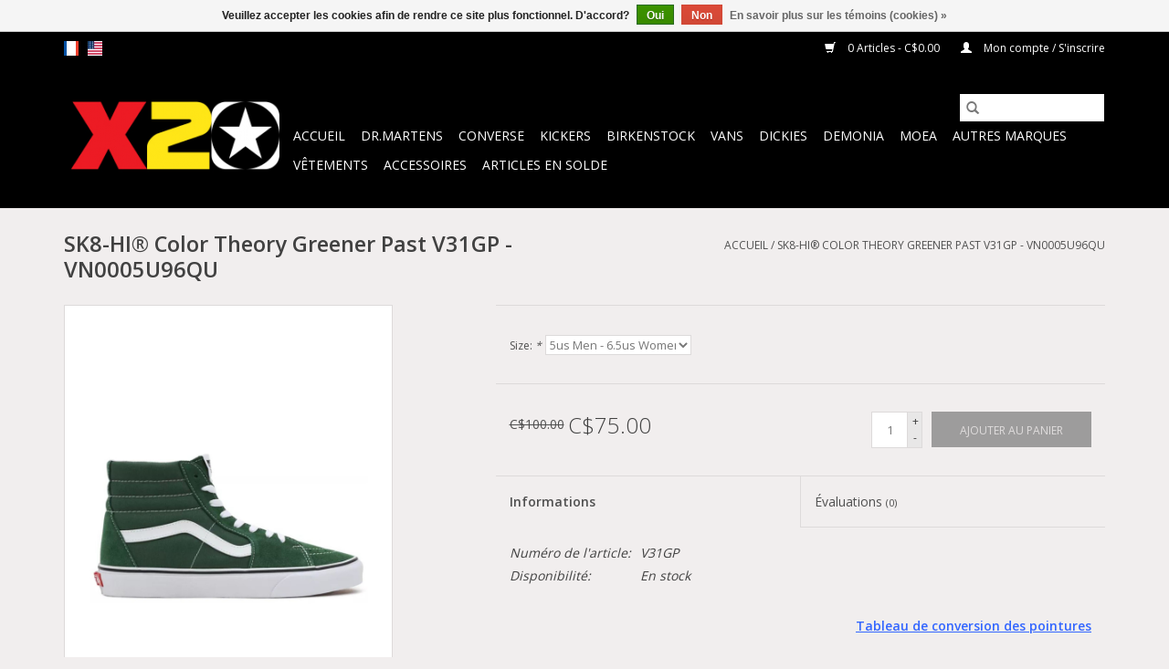

--- FILE ---
content_type: text/html;charset=utf-8
request_url: https://www.x20.com/fr/sk8-hi-color-theory-greener-past-v31gp-vn0005u96qu.html
body_size: 11324
content:
<!DOCTYPE html>
<html lang="fr">
  <head>
    <meta charset="utf-8"/>
<!-- [START] 'blocks/head.rain' -->
<!--

  (c) 2008-2026 Lightspeed Netherlands B.V.
  http://www.lightspeedhq.com
  Generated: 15-01-2026 @ 18:27:48

-->
<link rel="canonical" href="https://www.x20.com/fr/sk8-hi-color-theory-greener-past-v31gp-vn0005u96qu.html"/>
<link rel="alternate" href="https://www.x20.com/fr/index.rss" type="application/rss+xml" title="Nouveaux produits"/>
<link href="https://cdn.shoplightspeed.com/assets/cookielaw.css?2025-02-20" rel="stylesheet" type="text/css"/>
<meta name="robots" content="noodp,noydir"/>
<meta name="google-site-verification" content="c5viCieTHJbB6h0--_Z-yx0-UPVikqBGE6UisfDT_HA"/>
<meta property="og:url" content="https://www.x20.com/fr/sk8-hi-color-theory-greener-past-v31gp-vn0005u96qu.html?source=facebook"/>
<meta property="og:site_name" content="Boutique X20 MTL"/>
<meta property="og:title" content="VANS SK8-HI® Color Theory  Greener Past - VN0005U96QU"/>
<meta property="og:description" content="Magasinez les produits VANS pour hommes et femmes sur la boutique en ligne X20. Grand choix Chaussures Sk8-Hi, Old Skool, Authentic, Era, Slip On. Visitez-nous"/>
<meta property="og:image" content="https://cdn.shoplightspeed.com/shops/613683/files/52441078/sk8-hi-color-theory-greener-past-v31gp-vn0005u96qu.jpg"/>
<!--[if lt IE 9]>
<script src="https://cdn.shoplightspeed.com/assets/html5shiv.js?2025-02-20"></script>
<![endif]-->
<!-- [END] 'blocks/head.rain' -->
    <title>VANS SK8-HI® Color Theory  Greener Past - VN0005U96QU - Boutique X20 MTL</title>
    <meta name="description" content="Magasinez les produits VANS pour hommes et femmes sur la boutique en ligne X20. Grand choix Chaussures Sk8-Hi, Old Skool, Authentic, Era, Slip On. Visitez-nous" />
    <meta name="keywords" content="VN0005U96QU, VANS, Vans, Basket, Chaussures, Chaussures Skate, BMX, Surf, Sandales, Old Skool, Classic Slip-On, Sk8-hi, Era, Authentic, platform, vêtements, accessoires" />
    <meta http-equiv="X-UA-Compatible" content="IE=edge,chrome=1">
    <meta name="viewport" content="width=device-width, initial-scale=1.0">
    <meta name="apple-mobile-web-app-capable" content="yes">
    <meta name="apple-mobile-web-app-status-bar-style" content="black">

    <link rel="shortcut icon" href="https://cdn.shoplightspeed.com/shops/613683/themes/3581/assets/favicon.ico?20251206071555" type="image/x-icon" />
    <link href='//fonts.googleapis.com/css?family=Open%20Sans:400,300,600' rel='stylesheet' type='text/css'>
    <link href='//fonts.googleapis.com/css?family=Open%20Sans:400,300,600' rel='stylesheet' type='text/css'>
    <link rel="shortcut icon" href="https://cdn.shoplightspeed.com/shops/613683/themes/3581/assets/favicon.ico?20251206071555" type="image/x-icon" />
    <link rel="stylesheet" href="https://cdn.shoplightspeed.com/shops/613683/themes/3581/assets/bootstrap-min.css?2025122709034620200921071828" />
    <link rel="stylesheet" href="https://cdn.shoplightspeed.com/shops/613683/themes/3581/assets/style.css?2025122709034620200921071828" />
    <link rel="stylesheet" href="https://cdn.shoplightspeed.com/shops/613683/themes/3581/assets/settings.css?2025122709034620200921071828" />
    <link rel="stylesheet" href="https://cdn.shoplightspeed.com/assets/gui-2-0.css?2025-02-20" />
    <link rel="stylesheet" href="https://cdn.shoplightspeed.com/assets/gui-responsive-2-0.css?2025-02-20" />
    <link rel="stylesheet" href="https://cdn.shoplightspeed.com/shops/613683/themes/3581/assets/custom.css?2025122709034620200921071828" />
    
    <script src="https://cdn.shoplightspeed.com/assets/jquery-1-9-1.js?2025-02-20"></script>
    <script src="https://cdn.shoplightspeed.com/assets/jquery-ui-1-10-1.js?2025-02-20"></script>

    <script type="text/javascript" src="https://cdn.shoplightspeed.com/shops/613683/themes/3581/assets/global.js?2025122709034620200921071828"></script>
		<script type="text/javascript" src="https://cdn.shoplightspeed.com/shops/613683/themes/3581/assets/bootstrap-min.js?2025122709034620200921071828"></script>
    <script type="text/javascript" src="https://cdn.shoplightspeed.com/shops/613683/themes/3581/assets/jcarousel.js?2025122709034620200921071828"></script>
    <script type="text/javascript" src="https://cdn.shoplightspeed.com/assets/gui.js?2025-02-20"></script>
    <script type="text/javascript" src="https://cdn.shoplightspeed.com/assets/gui-responsive-2-0.js?2025-02-20"></script>

    <script type="text/javascript" src="https://cdn.shoplightspeed.com/shops/613683/themes/3581/assets/share42.js?2025122709034620200921071828"></script>

    <!--[if lt IE 9]>
    <link rel="stylesheet" href="https://cdn.shoplightspeed.com/shops/613683/themes/3581/assets/style-ie.css?2025122709034620200921071828" />
    <![endif]-->
    <link rel="stylesheet" media="print" href="https://cdn.shoplightspeed.com/shops/613683/themes/3581/assets/print-min.css?2025122709034620200921071828" />
  </head>
  <body>
    <header>
  <div class="topnav">
    <div class="container">
            	<div class="left">
        	            <div class="languages" aria-label="Languages" role="region">
                  

  <a class="flag fr" title="Français" lang="fr" href="https://www.x20.com/fr/go/product/55567043">fr</a>
  <a class="flag us" title="English (US)" lang="us" href="https://www.x20.com/us/go/product/55567043">us</a>
            </div>
        	
                	</div>
      
      <div class="right">
        <span role="region" aria-label="Panier">
          <a href="https://www.x20.com/fr/cart/" title="Panier" class="cart">
            <span class="glyphicon glyphicon-shopping-cart"></span>
            0 Articles - C$0.00
          </a>
        </span>
        <span>
          <a href="https://www.x20.com/fr/account/" title="Mon compte" class="my-account">
            <span class="glyphicon glyphicon-user"></span>
                        	Mon compte / S&#039;inscrire
                      </a>
        </span>
      </div>
    </div>
  </div>

  <div class="navigation container">
    <div class="align">
      <div class="burger">
        <button type="button" aria-label="Open menu">
          <img src="https://cdn.shoplightspeed.com/shops/613683/themes/3581/assets/hamburger.png?2025122709034620200921071828" width="32" height="32" alt="Menu">
        </button>
      </div>

              <div class="vertical logo">
          <a href="https://www.x20.com/fr/" title="X20 - RIO Montréal Converse Dr. Martens Kickers Vans Dickies Birkenstock">
            <img src="https://cdn.shoplightspeed.com/shops/613683/themes/3581/assets/logo.png?20251206071555" alt="X20 - RIO Montréal Converse Dr. Martens Kickers Vans Dickies Birkenstock" />
          </a>
        </div>
      
      <nav class="nonbounce desktop vertical">
        <form action="https://www.x20.com/fr/search/" method="get" id="formSearch" role="search">
          <input type="text" name="q" autocomplete="off" value="" aria-label="Rechercher" />
          <button type="submit" class="search-btn" title="Rechercher">
            <span class="glyphicon glyphicon-search"></span>
          </button>
        </form>
        <ul region="navigation" aria-label=Navigation menu>
          <li class="item home ">
            <a class="itemLink" href="https://www.x20.com/fr/">Accueil</a>
          </li>
          
                    	<li class="item sub">
              <a class="itemLink" href="https://www.x20.com/fr/drmartens/" title="Dr.Martens">
                Dr.Martens
              </a>
                            	<span class="glyphicon glyphicon-play"></span>
                <ul class="subnav">
                                      <li class="subitem">
                      <a class="subitemLink" href="https://www.x20.com/fr/drmartens/souliers/" title="Souliers">Souliers</a>
                                              <ul class="subnav">
                                                      <li class="subitem">
                              <a class="subitemLink" href="https://www.x20.com/fr/drmartens/souliers/sans-oeillets/" title="Sans oeillets">Sans oeillets</a>
                            </li>
                                                      <li class="subitem">
                              <a class="subitemLink" href="https://www.x20.com/fr/drmartens/souliers/2-oeillets/" title="2 oeillets">2 oeillets</a>
                            </li>
                                                      <li class="subitem">
                              <a class="subitemLink" href="https://www.x20.com/fr/drmartens/souliers/3-oeillets/" title="3 oeillets">3 oeillets</a>
                            </li>
                                                      <li class="subitem">
                              <a class="subitemLink" href="https://www.x20.com/fr/drmartens/souliers/4-oeillets/" title="4 oeillets">4 oeillets</a>
                            </li>
                                                      <li class="subitem">
                              <a class="subitemLink" href="https://www.x20.com/fr/drmartens/souliers/5-oeillets/" title="5 oeillets">5 oeillets</a>
                            </li>
                                                      <li class="subitem">
                              <a class="subitemLink" href="https://www.x20.com/fr/drmartens/souliers/mary-jane/" title="Mary-Jane">Mary-Jane</a>
                            </li>
                                                  </ul>
                                          </li>
                	                    <li class="subitem">
                      <a class="subitemLink" href="https://www.x20.com/fr/drmartens/bottes/" title="Bottes">Bottes</a>
                                              <ul class="subnav">
                                                      <li class="subitem">
                              <a class="subitemLink" href="https://www.x20.com/fr/drmartens/bottes/sans-oeillets/" title="Sans oeillets">Sans oeillets</a>
                            </li>
                                                      <li class="subitem">
                              <a class="subitemLink" href="https://www.x20.com/fr/drmartens/bottes/6-oeillets/" title="6 oeillets">6 oeillets</a>
                            </li>
                                                      <li class="subitem">
                              <a class="subitemLink" href="https://www.x20.com/fr/drmartens/bottes/7-oeillets/" title="7 oeillets">7 oeillets</a>
                            </li>
                                                      <li class="subitem">
                              <a class="subitemLink" href="https://www.x20.com/fr/drmartens/bottes/8-oeillets/" title="8 oeillets">8 oeillets</a>
                            </li>
                                                      <li class="subitem">
                              <a class="subitemLink" href="https://www.x20.com/fr/drmartens/bottes/9-oeillets/" title="9 oeillets">9 oeillets</a>
                            </li>
                                                      <li class="subitem">
                              <a class="subitemLink" href="https://www.x20.com/fr/drmartens/bottes/10-oeillets/" title="10 oeillets">10 oeillets</a>
                            </li>
                                                      <li class="subitem">
                              <a class="subitemLink" href="https://www.x20.com/fr/drmartens/bottes/12-oeillets/" title="12 oeillets">12 oeillets</a>
                            </li>
                                                      <li class="subitem">
                              <a class="subitemLink" href="https://www.x20.com/fr/drmartens/bottes/14-oeillets/" title="14 oeillets">14 oeillets</a>
                            </li>
                                                      <li class="subitem">
                              <a class="subitemLink" href="https://www.x20.com/fr/drmartens/bottes/20-oeillets/" title="20 oeillets">20 oeillets</a>
                            </li>
                                                  </ul>
                                          </li>
                	                    <li class="subitem">
                      <a class="subitemLink" href="https://www.x20.com/fr/drmartens/talons-hauts/" title="Talons hauts">Talons hauts</a>
                                          </li>
                	                    <li class="subitem">
                      <a class="subitemLink" href="https://www.x20.com/fr/drmartens/platforme/" title="Platforme">Platforme</a>
                                          </li>
                	                    <li class="subitem">
                      <a class="subitemLink" href="https://www.x20.com/fr/drmartens/sandales/" title="Sandales">Sandales</a>
                                          </li>
                	                    <li class="subitem">
                      <a class="subitemLink" href="https://www.x20.com/fr/drmartens/industriel-et-cap-dacier/" title="Industriel et cap d&#039;acier">Industriel et cap d&#039;acier</a>
                                          </li>
                	                    <li class="subitem">
                      <a class="subitemLink" href="https://www.x20.com/fr/drmartens/hiver/" title="Hiver">Hiver</a>
                                          </li>
                	                    <li class="subitem">
                      <a class="subitemLink" href="https://www.x20.com/fr/drmartens/vegan/" title="Vegan">Vegan</a>
                                          </li>
                	                    <li class="subitem">
                      <a class="subitemLink" href="https://www.x20.com/fr/drmartens/fait-en-angleterre/" title="Fait en Angleterre">Fait en Angleterre</a>
                                          </li>
                	                    <li class="subitem">
                      <a class="subitemLink" href="https://www.x20.com/fr/drmartens/junior-adolescent-5-14-ans/" title="Junior &amp; Adolescent | 5 - 14 ans">Junior &amp; Adolescent | 5 - 14 ans</a>
                                          </li>
                	                    <li class="subitem">
                      <a class="subitemLink" href="https://www.x20.com/fr/drmartens/bambin-2-4-ans/" title="Bambin | 2 - 4 ans">Bambin | 2 - 4 ans</a>
                                          </li>
                	                    <li class="subitem">
                      <a class="subitemLink" href="https://www.x20.com/fr/drmartens/nouveau-ne-enfant-0-1-an/" title="Nouveau-né &amp; Enfant | 0 - 1 an">Nouveau-né &amp; Enfant | 0 - 1 an</a>
                                          </li>
                	              	</ul>
                          </li>
                    	<li class="item sub">
              <a class="itemLink" href="https://www.x20.com/fr/converse/" title="Converse">
                Converse
              </a>
                            	<span class="glyphicon glyphicon-play"></span>
                <ul class="subnav">
                                      <li class="subitem">
                      <a class="subitemLink" href="https://www.x20.com/fr/converse/chuck-taylor/" title="Chuck Taylor">Chuck Taylor</a>
                                              <ul class="subnav">
                                                      <li class="subitem">
                              <a class="subitemLink" href="https://www.x20.com/fr/converse/chuck-taylor/classic-core/" title="Classic Core">Classic Core</a>
                            </li>
                                                      <li class="subitem">
                              <a class="subitemLink" href="https://www.x20.com/fr/converse/chuck-taylor/hautes/" title="Hautes">Hautes</a>
                            </li>
                                                      <li class="subitem">
                              <a class="subitemLink" href="https://www.x20.com/fr/converse/chuck-taylor/basses/" title="Basses">Basses</a>
                            </li>
                                                      <li class="subitem">
                              <a class="subitemLink" href="https://www.x20.com/fr/converse/chuck-taylor/mid/" title="Mid">Mid</a>
                            </li>
                                                      <li class="subitem">
                              <a class="subitemLink" href="https://www.x20.com/fr/converse/chuck-taylor/slip/" title="Slip">Slip</a>
                            </li>
                                                      <li class="subitem">
                              <a class="subitemLink" href="https://www.x20.com/fr/converse/chuck-taylor/dainty/" title="Dainty">Dainty</a>
                            </li>
                                                      <li class="subitem">
                              <a class="subitemLink" href="https://www.x20.com/fr/converse/chuck-taylor/platforme/" title="Platforme">Platforme</a>
                            </li>
                                                      <li class="subitem">
                              <a class="subitemLink" href="https://www.x20.com/fr/converse/chuck-taylor/slim/" title="Slim">Slim</a>
                            </li>
                                                      <li class="subitem">
                              <a class="subitemLink" href="https://www.x20.com/fr/converse/chuck-taylor/light/" title="Light">Light</a>
                            </li>
                                                      <li class="subitem">
                              <a class="subitemLink" href="https://www.x20.com/fr/converse/chuck-taylor/x-hautes-xx-hautes/" title="X Hautes-XX Hautes">X Hautes-XX Hautes</a>
                            </li>
                                                      <li class="subitem">
                              <a class="subitemLink" href="https://www.x20.com/fr/converse/chuck-taylor/lean/" title="Lean">Lean</a>
                            </li>
                                                      <li class="subitem">
                              <a class="subitemLink" href="https://www.x20.com/fr/converse/chuck-taylor/fancy/" title="Fancy">Fancy</a>
                            </li>
                                                  </ul>
                                          </li>
                	                    <li class="subitem">
                      <a class="subitemLink" href="https://www.x20.com/fr/converse/chuck-taylor-ii/" title="Chuck Taylor II">Chuck Taylor II</a>
                                              <ul class="subnav">
                                                      <li class="subitem">
                              <a class="subitemLink" href="https://www.x20.com/fr/converse/chuck-taylor-ii/hautes/" title="Hautes">Hautes</a>
                            </li>
                                                      <li class="subitem">
                              <a class="subitemLink" href="https://www.x20.com/fr/converse/chuck-taylor-ii/basses/" title="Basses">Basses</a>
                            </li>
                                                      <li class="subitem">
                              <a class="subitemLink" href="https://www.x20.com/fr/converse/chuck-taylor-ii/bottes/" title="Bottes">Bottes</a>
                            </li>
                                                  </ul>
                                          </li>
                	                    <li class="subitem">
                      <a class="subitemLink" href="https://www.x20.com/fr/converse/chuck-taylor-70/" title="Chuck Taylor 70">Chuck Taylor 70</a>
                                              <ul class="subnav">
                                                      <li class="subitem">
                              <a class="subitemLink" href="https://www.x20.com/fr/converse/chuck-taylor-70/hautes/" title="Hautes">Hautes</a>
                            </li>
                                                      <li class="subitem">
                              <a class="subitemLink" href="https://www.x20.com/fr/converse/chuck-taylor-70/basses/" title="Basses">Basses</a>
                            </li>
                                                  </ul>
                                          </li>
                	                    <li class="subitem">
                      <a class="subitemLink" href="https://www.x20.com/fr/converse/run-star-hike/" title="Run Star Hike">Run Star Hike</a>
                                          </li>
                	                    <li class="subitem">
                      <a class="subitemLink" href="https://www.x20.com/fr/converse/cuir-suede/" title="Cuir / Suède">Cuir / Suède</a>
                                          </li>
                	                    <li class="subitem">
                      <a class="subitemLink" href="https://www.x20.com/fr/converse/platforme/" title="Platforme">Platforme</a>
                                          </li>
                	                    <li class="subitem">
                      <a class="subitemLink" href="https://www.x20.com/fr/converse/bottes/" title="Bottes">Bottes</a>
                                          </li>
                	                    <li class="subitem">
                      <a class="subitemLink" href="https://www.x20.com/fr/converse/skate/" title="Skate">Skate</a>
                                          </li>
                	                    <li class="subitem">
                      <a class="subitemLink" href="https://www.x20.com/fr/converse/sandales/" title="Sandales">Sandales</a>
                                          </li>
                	                    <li class="subitem">
                      <a class="subitemLink" href="https://www.x20.com/fr/converse/ballerine/" title="Ballerine">Ballerine</a>
                                          </li>
                	                    <li class="subitem">
                      <a class="subitemLink" href="https://www.x20.com/fr/converse/collections-speciales/" title=" Collections Spéciales"> Collections Spéciales</a>
                                              <ul class="subnav">
                                                      <li class="subitem">
                              <a class="subitemLink" href="https://www.x20.com/fr/converse/collections-speciales/john-varvatos/" title="John Varvatos">John Varvatos</a>
                            </li>
                                                      <li class="subitem">
                              <a class="subitemLink" href="https://www.x20.com/fr/converse/collections-speciales/jack-purcell/" title="Jack Purcell">Jack Purcell</a>
                            </li>
                                                      <li class="subitem">
                              <a class="subitemLink" href="https://www.x20.com/fr/converse/collections-speciales/marimekko/" title="Marimekko">Marimekko</a>
                            </li>
                                                      <li class="subitem">
                              <a class="subitemLink" href="https://www.x20.com/fr/converse/collections-speciales/andy-warhol/" title="Andy Warhol">Andy Warhol</a>
                            </li>
                                                      <li class="subitem">
                              <a class="subitemLink" href="https://www.x20.com/fr/converse/collections-speciales/miley-cyrus/" title="Miley Cyrus">Miley Cyrus</a>
                            </li>
                                                      <li class="subitem">
                              <a class="subitemLink" href="https://www.x20.com/fr/converse/collections-speciales/fierte/" title="Fierté ">Fierté </a>
                            </li>
                                                      <li class="subitem">
                              <a class="subitemLink" href="https://www.x20.com/fr/converse/collections-speciales/renouvele/" title="Renouvelé">Renouvelé</a>
                            </li>
                                                      <li class="subitem">
                              <a class="subitemLink" href="https://www.x20.com/fr/converse/collections-speciales/dc-comics/" title="DC Comics">DC Comics</a>
                            </li>
                                                      <li class="subitem">
                              <a class="subitemLink" href="https://www.x20.com/fr/converse/collections-speciales/converse-x-opi/" title="Converse x OPI">Converse x OPI</a>
                            </li>
                                                      <li class="subitem">
                              <a class="subitemLink" href="https://www.x20.com/fr/converse/collections-speciales/looney-tunes/" title="Looney Tunes">Looney Tunes</a>
                            </li>
                                                      <li class="subitem">
                              <a class="subitemLink" href="https://www.x20.com/fr/converse/collections-speciales/frozen-ii/" title="Frozen II">Frozen II</a>
                            </li>
                                                      <li class="subitem">
                              <a class="subitemLink" href="https://www.x20.com/fr/converse/collections-speciales/bugs-bunny/" title="Bugs Bunny">Bugs Bunny</a>
                            </li>
                                                      <li class="subitem">
                              <a class="subitemLink" href="https://www.x20.com/fr/converse/collections-speciales/hello-kitty/" title="Hello Kitty">Hello Kitty</a>
                            </li>
                                                      <li class="subitem">
                              <a class="subitemLink" href="https://www.x20.com/fr/converse/collections-speciales/collections-musique/" title="Collections Musique">Collections Musique</a>
                            </li>
                                                      <li class="subitem">
                              <a class="subitemLink" href="https://www.x20.com/fr/converse/collections-speciales/amour/" title="Amour">Amour</a>
                            </li>
                                                  </ul>
                                          </li>
                	                    <li class="subitem">
                      <a class="subitemLink" href="https://www.x20.com/fr/converse/junior/" title="Junior">Junior</a>
                                              <ul class="subnav">
                                                      <li class="subitem">
                              <a class="subitemLink" href="https://www.x20.com/fr/converse/junior/classic-core/" title="Classic Core">Classic Core</a>
                            </li>
                                                      <li class="subitem">
                              <a class="subitemLink" href="https://www.x20.com/fr/converse/junior/hautes/" title="Hautes">Hautes</a>
                            </li>
                                                      <li class="subitem">
                              <a class="subitemLink" href="https://www.x20.com/fr/converse/junior/basses/" title="Basses">Basses</a>
                            </li>
                                                      <li class="subitem">
                              <a class="subitemLink" href="https://www.x20.com/fr/converse/junior/chuck-taylor-ii/" title="Chuck Taylor II">Chuck Taylor II</a>
                            </li>
                                                      <li class="subitem">
                              <a class="subitemLink" href="https://www.x20.com/fr/converse/junior/slip/" title="Slip">Slip</a>
                            </li>
                                                      <li class="subitem">
                              <a class="subitemLink" href="https://www.x20.com/fr/converse/junior/mid/" title="Mid">Mid</a>
                            </li>
                                                      <li class="subitem">
                              <a class="subitemLink" href="https://www.x20.com/fr/converse/junior/one-star/" title="ONE STAR">ONE STAR</a>
                            </li>
                                                      <li class="subitem">
                              <a class="subitemLink" href="https://www.x20.com/fr/converse/junior/bottes/" title="Bottes">Bottes</a>
                            </li>
                                                      <li class="subitem">
                              <a class="subitemLink" href="https://www.x20.com/fr/converse/junior/platforme/" title="Platforme">Platforme</a>
                            </li>
                                                  </ul>
                                          </li>
                	                    <li class="subitem">
                      <a class="subitemLink" href="https://www.x20.com/fr/converse/enfant/" title="Enfant">Enfant</a>
                                              <ul class="subnav">
                                                      <li class="subitem">
                              <a class="subitemLink" href="https://www.x20.com/fr/converse/enfant/classic-core/" title="Classic Core">Classic Core</a>
                            </li>
                                                      <li class="subitem">
                              <a class="subitemLink" href="https://www.x20.com/fr/converse/enfant/hautes/" title="Hautes">Hautes</a>
                            </li>
                                                      <li class="subitem">
                              <a class="subitemLink" href="https://www.x20.com/fr/converse/enfant/basses/" title="Basses">Basses</a>
                            </li>
                                                      <li class="subitem">
                              <a class="subitemLink" href="https://www.x20.com/fr/converse/enfant/mid/" title="Mid">Mid</a>
                            </li>
                                                      <li class="subitem">
                              <a class="subitemLink" href="https://www.x20.com/fr/converse/enfant/slip/" title="Slip">Slip</a>
                            </li>
                                                      <li class="subitem">
                              <a class="subitemLink" href="https://www.x20.com/fr/converse/enfant/one-star/" title="ONE STAR ">ONE STAR </a>
                            </li>
                                                      <li class="subitem">
                              <a class="subitemLink" href="https://www.x20.com/fr/converse/enfant/velcro/" title="Velcro">Velcro</a>
                            </li>
                                                      <li class="subitem">
                              <a class="subitemLink" href="https://www.x20.com/fr/converse/enfant/skate/" title="Skate">Skate</a>
                            </li>
                                                  </ul>
                                          </li>
                	                    <li class="subitem">
                      <a class="subitemLink" href="https://www.x20.com/fr/converse/bebes/" title="Bébés">Bébés</a>
                                              <ul class="subnav">
                                                      <li class="subitem">
                              <a class="subitemLink" href="https://www.x20.com/fr/converse/bebes/classic-core/" title="Classic Core">Classic Core</a>
                            </li>
                                                      <li class="subitem">
                              <a class="subitemLink" href="https://www.x20.com/fr/converse/bebes/saisonnier/" title="Saisonnier">Saisonnier</a>
                            </li>
                                                  </ul>
                                          </li>
                	                    <li class="subitem">
                      <a class="subitemLink" href="https://www.x20.com/fr/converse/accessoires/" title="Accessoires">Accessoires</a>
                                          </li>
                	              	</ul>
                          </li>
                    	<li class="item sub">
              <a class="itemLink" href="https://www.x20.com/fr/kickers/" title="Kickers">
                Kickers
              </a>
                            	<span class="glyphicon glyphicon-play"></span>
                <ul class="subnav">
                                      <li class="subitem">
                      <a class="subitemLink" href="https://www.x20.com/fr/kickers/homme/" title="Homme">Homme</a>
                                          </li>
                	                    <li class="subitem">
                      <a class="subitemLink" href="https://www.x20.com/fr/kickers/femme/" title="Femme">Femme</a>
                                          </li>
                	                    <li class="subitem">
                      <a class="subitemLink" href="https://www.x20.com/fr/kickers/junior/" title="Junior">Junior</a>
                                          </li>
                	                    <li class="subitem">
                      <a class="subitemLink" href="https://www.x20.com/fr/kickers/bebes/" title="Bébés">Bébés</a>
                                          </li>
                	              	</ul>
                          </li>
                    	<li class="item sub">
              <a class="itemLink" href="https://www.x20.com/fr/birkenstock/" title="Birkenstock">
                Birkenstock
              </a>
                            	<span class="glyphicon glyphicon-play"></span>
                <ul class="subnav">
                                      <li class="subitem">
                      <a class="subitemLink" href="https://www.x20.com/fr/birkenstock/homme/" title="Homme">Homme</a>
                                              <ul class="subnav">
                                                      <li class="subitem">
                              <a class="subitemLink" href="https://www.x20.com/fr/birkenstock/homme/tongs/" title="Tongs">Tongs</a>
                            </li>
                                                      <li class="subitem">
                              <a class="subitemLink" href="https://www.x20.com/fr/birkenstock/homme/une-sangle/" title="Une Sangle">Une Sangle</a>
                            </li>
                                                      <li class="subitem">
                              <a class="subitemLink" href="https://www.x20.com/fr/birkenstock/homme/deux-sangles/" title="Deux Sangles">Deux Sangles</a>
                            </li>
                                                      <li class="subitem">
                              <a class="subitemLink" href="https://www.x20.com/fr/birkenstock/homme/sangle-arriere/" title="Sangle Arrière">Sangle Arrière</a>
                            </li>
                                                      <li class="subitem">
                              <a class="subitemLink" href="https://www.x20.com/fr/birkenstock/homme/resistant-a-leau/" title="Résistant à l&#039;eau">Résistant à l&#039;eau</a>
                            </li>
                                                      <li class="subitem">
                              <a class="subitemLink" href="https://www.x20.com/fr/birkenstock/homme/bottes-et-chaussures/" title="Bottes et Chaussures">Bottes et Chaussures</a>
                            </li>
                                                      <li class="subitem">
                              <a class="subitemLink" href="https://www.x20.com/fr/birkenstock/homme/suede/" title="Suède">Suède</a>
                            </li>
                                                      <li class="subitem">
                              <a class="subitemLink" href="https://www.x20.com/fr/birkenstock/homme/pantoufle/" title="Pantoufle">Pantoufle</a>
                            </li>
                                                  </ul>
                                          </li>
                	                    <li class="subitem">
                      <a class="subitemLink" href="https://www.x20.com/fr/birkenstock/femme/" title="Femme">Femme</a>
                                              <ul class="subnav">
                                                      <li class="subitem">
                              <a class="subitemLink" href="https://www.x20.com/fr/birkenstock/femme/tongs/" title="Tongs">Tongs</a>
                            </li>
                                                      <li class="subitem">
                              <a class="subitemLink" href="https://www.x20.com/fr/birkenstock/femme/une-sangle/" title="Une Sangle">Une Sangle</a>
                            </li>
                                                      <li class="subitem">
                              <a class="subitemLink" href="https://www.x20.com/fr/birkenstock/femme/deux-sangles/" title="Deux Sangles">Deux Sangles</a>
                            </li>
                                                      <li class="subitem">
                              <a class="subitemLink" href="https://www.x20.com/fr/birkenstock/femme/multi-sangles/" title="Multi Sangles">Multi Sangles</a>
                            </li>
                                                      <li class="subitem">
                              <a class="subitemLink" href="https://www.x20.com/fr/birkenstock/femme/sangle-arriere/" title="Sangle Arrière">Sangle Arrière</a>
                            </li>
                                                      <li class="subitem">
                              <a class="subitemLink" href="https://www.x20.com/fr/birkenstock/femme/resistant-a-leau/" title="Résistant à l&#039;eau">Résistant à l&#039;eau</a>
                            </li>
                                                      <li class="subitem">
                              <a class="subitemLink" href="https://www.x20.com/fr/birkenstock/femme/bottes-et-chaussures/" title="Bottes et Chaussures">Bottes et Chaussures</a>
                            </li>
                                                      <li class="subitem">
                              <a class="subitemLink" href="https://www.x20.com/fr/birkenstock/femme/suede/" title="Suède">Suède</a>
                            </li>
                                                      <li class="subitem">
                              <a class="subitemLink" href="https://www.x20.com/fr/birkenstock/femme/plateforme/" title="Plateforme">Plateforme</a>
                            </li>
                                                      <li class="subitem">
                              <a class="subitemLink" href="https://www.x20.com/fr/birkenstock/femme/pantoufle/" title="Pantoufle">Pantoufle</a>
                            </li>
                                                  </ul>
                                          </li>
                	                    <li class="subitem">
                      <a class="subitemLink" href="https://www.x20.com/fr/birkenstock/enfant/" title="Enfant">Enfant</a>
                                          </li>
                	                    <li class="subitem">
                      <a class="subitemLink" href="https://www.x20.com/fr/birkenstock/vegan/" title="Vegan">Vegan</a>
                                              <ul class="subnav">
                                                      <li class="subitem">
                              <a class="subitemLink" href="https://www.x20.com/fr/birkenstock/vegan/reguliere/" title="Régulière">Régulière</a>
                            </li>
                                                      <li class="subitem">
                              <a class="subitemLink" href="https://www.x20.com/fr/birkenstock/vegan/etroite/" title="Étroite">Étroite</a>
                            </li>
                                                  </ul>
                                          </li>
                	                    <li class="subitem">
                      <a class="subitemLink" href="https://www.x20.com/fr/birkenstock/professionnel/" title="Professionnel">Professionnel</a>
                                              <ul class="subnav">
                                                      <li class="subitem">
                              <a class="subitemLink" href="https://www.x20.com/fr/birkenstock/professionnel/reguliere/" title="Régulière">Régulière</a>
                            </li>
                                                      <li class="subitem">
                              <a class="subitemLink" href="https://www.x20.com/fr/birkenstock/professionnel/etroite/" title="Étroite">Étroite</a>
                            </li>
                                                  </ul>
                                          </li>
                	                    <li class="subitem">
                      <a class="subitemLink" href="https://www.x20.com/fr/birkenstock/semelle-souple/" title="Semelle Souple">Semelle Souple</a>
                                              <ul class="subnav">
                                                      <li class="subitem">
                              <a class="subitemLink" href="https://www.x20.com/fr/birkenstock/semelle-souple/reguliere/" title="Régulière">Régulière</a>
                            </li>
                                                      <li class="subitem">
                              <a class="subitemLink" href="https://www.x20.com/fr/birkenstock/semelle-souple/etroite/" title="Étroite">Étroite</a>
                            </li>
                                                  </ul>
                                          </li>
                	              	</ul>
                          </li>
                    	<li class="item sub">
              <a class="itemLink" href="https://www.x20.com/fr/vans/" title="Vans">
                Vans
              </a>
                            	<span class="glyphicon glyphicon-play"></span>
                <ul class="subnav">
                                      <li class="subitem">
                      <a class="subitemLink" href="https://www.x20.com/fr/vans/slip-on/" title="Slip-On">Slip-On</a>
                                          </li>
                	                    <li class="subitem">
                      <a class="subitemLink" href="https://www.x20.com/fr/vans/old-skool/" title="Old Skool">Old Skool</a>
                                          </li>
                	                    <li class="subitem">
                      <a class="subitemLink" href="https://www.x20.com/fr/vans/sk8/" title="SK8">SK8</a>
                                              <ul class="subnav">
                                                      <li class="subitem">
                              <a class="subitemLink" href="https://www.x20.com/fr/vans/sk8/sk8-haute/" title="SK8-Haute">SK8-Haute</a>
                            </li>
                                                      <li class="subitem">
                              <a class="subitemLink" href="https://www.x20.com/fr/vans/sk8/sk8-mid/" title="SK8-Mid">SK8-Mid</a>
                            </li>
                                                      <li class="subitem">
                              <a class="subitemLink" href="https://www.x20.com/fr/vans/sk8/sk8-basse/" title="SK8-Basse">SK8-Basse</a>
                            </li>
                                                  </ul>
                                          </li>
                	                    <li class="subitem">
                      <a class="subitemLink" href="https://www.x20.com/fr/vans/authentic/" title="Authentic">Authentic</a>
                                          </li>
                	                    <li class="subitem">
                      <a class="subitemLink" href="https://www.x20.com/fr/vans/en-vedette/" title="En Vedette">En Vedette</a>
                                              <ul class="subnav">
                                                      <li class="subitem">
                              <a class="subitemLink" href="https://www.x20.com/fr/vans/en-vedette/ultrarange/" title="UltraRange">UltraRange</a>
                            </li>
                                                      <li class="subitem">
                              <a class="subitemLink" href="https://www.x20.com/fr/vans/en-vedette/lowland/" title="Lowland">Lowland</a>
                            </li>
                                                  </ul>
                                          </li>
                	                    <li class="subitem">
                      <a class="subitemLink" href="https://www.x20.com/fr/vans/platforme/" title="Platforme">Platforme</a>
                                          </li>
                	                    <li class="subitem">
                      <a class="subitemLink" href="https://www.x20.com/fr/vans/sport/" title="Sport">Sport</a>
                                          </li>
                	                    <li class="subitem">
                      <a class="subitemLink" href="https://www.x20.com/fr/vans/hiver/" title="Hiver">Hiver</a>
                                          </li>
                	                    <li class="subitem">
                      <a class="subitemLink" href="https://www.x20.com/fr/vans/vetements/" title="Vêtements">Vêtements</a>
                                              <ul class="subnav">
                                                      <li class="subitem">
                              <a class="subitemLink" href="https://www.x20.com/fr/vans/vetements/t-shirts-tops/" title="T-shirts &amp; Tops">T-shirts &amp; Tops</a>
                            </li>
                                                      <li class="subitem">
                              <a class="subitemLink" href="https://www.x20.com/fr/vans/vetements/hoodies-manteaux/" title="Hoodies &amp; Manteaux">Hoodies &amp; Manteaux</a>
                            </li>
                                                      <li class="subitem">
                              <a class="subitemLink" href="https://www.x20.com/fr/vans/vetements/pantalons-shorts/" title="Pantalons &amp; Shorts">Pantalons &amp; Shorts</a>
                            </li>
                                                      <li class="subitem">
                              <a class="subitemLink" href="https://www.x20.com/fr/vans/vetements/robes-jupes/" title="Robes &amp; Jupes">Robes &amp; Jupes</a>
                            </li>
                                                  </ul>
                                          </li>
                	                    <li class="subitem">
                      <a class="subitemLink" href="https://www.x20.com/fr/vans/accessoires/" title="Accessoires">Accessoires</a>
                                          </li>
                	              	</ul>
                          </li>
                    	<li class="item sub">
              <a class="itemLink" href="https://www.x20.com/fr/dickies/" title="Dickies">
                Dickies
              </a>
                            	<span class="glyphicon glyphicon-play"></span>
                <ul class="subnav">
                                      <li class="subitem">
                      <a class="subitemLink" href="https://www.x20.com/fr/dickies/dickies-girl/" title="Dickies Girl">Dickies Girl</a>
                                          </li>
                	                    <li class="subitem">
                      <a class="subitemLink" href="https://www.x20.com/fr/dickies/t-shirts-chemises/" title="T-shirts &amp; Chemises">T-shirts &amp; Chemises</a>
                                          </li>
                	                    <li class="subitem">
                      <a class="subitemLink" href="https://www.x20.com/fr/dickies/pantalons/" title="Pantalons">Pantalons</a>
                                              <ul class="subnav">
                                                      <li class="subitem">
                              <a class="subitemLink" href="https://www.x20.com/fr/dickies/pantalons/original-874/" title="Original 874">Original 874</a>
                            </li>
                                                      <li class="subitem">
                              <a class="subitemLink" href="https://www.x20.com/fr/dickies/pantalons/carpenter/" title="Carpenter">Carpenter</a>
                            </li>
                                                      <li class="subitem">
                              <a class="subitemLink" href="https://www.x20.com/fr/dickies/pantalons/cargo/" title="Cargo">Cargo</a>
                            </li>
                                                      <li class="subitem">
                              <a class="subitemLink" href="https://www.x20.com/fr/dickies/pantalons/regular-fit/" title="Regular Fit">Regular Fit</a>
                            </li>
                                                      <li class="subitem">
                              <a class="subitemLink" href="https://www.x20.com/fr/dickies/pantalons/loose-fit/" title="Loose Fit">Loose Fit</a>
                            </li>
                                                      <li class="subitem">
                              <a class="subitemLink" href="https://www.x20.com/fr/dickies/pantalons/skinny-fit/" title="Skinny Fit">Skinny Fit</a>
                            </li>
                                                  </ul>
                                          </li>
                	                    <li class="subitem">
                      <a class="subitemLink" href="https://www.x20.com/fr/dickies/shorts/" title="Shorts">Shorts</a>
                                              <ul class="subnav">
                                                      <li class="subitem">
                              <a class="subitemLink" href="https://www.x20.com/fr/dickies/shorts/work-shorts/" title="Work Shorts">Work Shorts</a>
                            </li>
                                                      <li class="subitem">
                              <a class="subitemLink" href="https://www.x20.com/fr/dickies/shorts/carpenter/" title="Carpenter">Carpenter</a>
                            </li>
                                                      <li class="subitem">
                              <a class="subitemLink" href="https://www.x20.com/fr/dickies/shorts/cargo/" title="Cargo">Cargo</a>
                            </li>
                                                  </ul>
                                          </li>
                	                    <li class="subitem">
                      <a class="subitemLink" href="https://www.x20.com/fr/dickies/vestes/" title="Vestes">Vestes</a>
                                          </li>
                	                    <li class="subitem">
                      <a class="subitemLink" href="https://www.x20.com/fr/dickies/salopettes/" title="Salopettes">Salopettes</a>
                                          </li>
                	                    <li class="subitem">
                      <a class="subitemLink" href="https://www.x20.com/fr/dickies/combinaisons/" title="Combinaisons">Combinaisons</a>
                                          </li>
                	              	</ul>
                          </li>
                    	<li class="item sub">
              <a class="itemLink" href="https://www.x20.com/fr/demonia/" title="Demonia">
                Demonia
              </a>
                            	<span class="glyphicon glyphicon-play"></span>
                <ul class="subnav">
                                      <li class="subitem">
                      <a class="subitemLink" href="https://www.x20.com/fr/demonia/vegan/" title="Vegan">Vegan</a>
                                          </li>
                	              	</ul>
                          </li>
                    	<li class="item">
              <a class="itemLink" href="https://www.x20.com/fr/moea/" title="MoEa">
                MoEa
              </a>
                          </li>
                    	<li class="item sub">
              <a class="itemLink" href="https://www.x20.com/fr/autres-marques/" title="Autres marques">
                Autres marques
              </a>
                            	<span class="glyphicon glyphicon-play"></span>
                <ul class="subnav">
                                      <li class="subitem">
                      <a class="subitemLink" href="https://www.x20.com/fr/autres-marques/palladium/" title="Palladium">Palladium</a>
                                          </li>
                	                    <li class="subitem">
                      <a class="subitemLink" href="https://www.x20.com/fr/autres-marques/redback/" title="Redback">Redback</a>
                                          </li>
                	                    <li class="subitem">
                      <a class="subitemLink" href="https://www.x20.com/fr/autres-marques/tredair/" title="Tredair">Tredair</a>
                                          </li>
                	                    <li class="subitem">
                      <a class="subitemLink" href="https://www.x20.com/fr/autres-marques/steel/" title="Steel">Steel</a>
                                          </li>
                	              	</ul>
                          </li>
                    	<li class="item sub">
              <a class="itemLink" href="https://www.x20.com/fr/vetements/" title="Vêtements">
                Vêtements
              </a>
                            	<span class="glyphicon glyphicon-play"></span>
                <ul class="subnav">
                                      <li class="subitem">
                      <a class="subitemLink" href="https://www.x20.com/fr/vetements/femme/" title="Femme">Femme</a>
                                              <ul class="subnav">
                                                      <li class="subitem">
                              <a class="subitemLink" href="https://www.x20.com/fr/vetements/femme/hauts/" title="Hauts">Hauts</a>
                            </li>
                                                      <li class="subitem">
                              <a class="subitemLink" href="https://www.x20.com/fr/vetements/femme/robes/" title="Robes">Robes</a>
                            </li>
                                                      <li class="subitem">
                              <a class="subitemLink" href="https://www.x20.com/fr/vetements/femme/jupes/" title="Jupes">Jupes</a>
                            </li>
                                                      <li class="subitem">
                              <a class="subitemLink" href="https://www.x20.com/fr/vetements/femme/pantalons/" title="Pantalons">Pantalons</a>
                            </li>
                                                      <li class="subitem">
                              <a class="subitemLink" href="https://www.x20.com/fr/vetements/femme/shorts/" title="Shorts">Shorts</a>
                            </li>
                                                      <li class="subitem">
                              <a class="subitemLink" href="https://www.x20.com/fr/vetements/femme/bas-collants/" title="Bas Collants">Bas Collants</a>
                            </li>
                                                  </ul>
                                          </li>
                	                    <li class="subitem">
                      <a class="subitemLink" href="https://www.x20.com/fr/vetements/homme/" title="Homme">Homme</a>
                                              <ul class="subnav">
                                                      <li class="subitem">
                              <a class="subitemLink" href="https://www.x20.com/fr/vetements/homme/chandails/" title="Chandails">Chandails</a>
                            </li>
                                                      <li class="subitem">
                              <a class="subitemLink" href="https://www.x20.com/fr/vetements/homme/shorts/" title="Shorts">Shorts</a>
                            </li>
                                                      <li class="subitem">
                              <a class="subitemLink" href="https://www.x20.com/fr/vetements/homme/cotons-ouates/" title="Cotons Ouatés">Cotons Ouatés</a>
                            </li>
                                                      <li class="subitem">
                              <a class="subitemLink" href="https://www.x20.com/fr/vetements/homme/pantalons/" title="Pantalons">Pantalons</a>
                            </li>
                                                  </ul>
                                          </li>
                	                    <li class="subitem">
                      <a class="subitemLink" href="https://www.x20.com/fr/vetements/vetements-enfant/" title="Vêtements Enfant">Vêtements Enfant</a>
                                          </li>
                	                    <li class="subitem">
                      <a class="subitemLink" href="https://www.x20.com/fr/vetements/chandails-unis/" title="Chandails Unis">Chandails Unis</a>
                                              <ul class="subnav">
                                                      <li class="subitem">
                              <a class="subitemLink" href="https://www.x20.com/fr/vetements/chandails-unis/t-shirts/" title="T-Shirts">T-Shirts</a>
                            </li>
                                                      <li class="subitem">
                              <a class="subitemLink" href="https://www.x20.com/fr/vetements/chandails-unis/cotons-ouates/" title="Cotons Ouatés">Cotons Ouatés</a>
                            </li>
                                                  </ul>
                                          </li>
                	                    <li class="subitem">
                      <a class="subitemLink" href="https://www.x20.com/fr/vetements/manteaux/" title="Manteaux">Manteaux</a>
                                          </li>
                	                    <li class="subitem">
                      <a class="subitemLink" href="https://www.x20.com/fr/vetements/blackcraft-cult/" title="BlackCraft Cult">BlackCraft Cult</a>
                                          </li>
                	                    <li class="subitem">
                      <a class="subitemLink" href="https://www.x20.com/fr/vetements/killstar/" title="Killstar">Killstar</a>
                                          </li>
                	                    <li class="subitem">
                      <a class="subitemLink" href="https://www.x20.com/fr/vetements/banned/" title="Banned">Banned</a>
                                          </li>
                	              	</ul>
                          </li>
                    	<li class="item sub">
              <a class="itemLink" href="https://www.x20.com/fr/accessoires/" title="Accessoires">
                Accessoires
              </a>
                            	<span class="glyphicon glyphicon-play"></span>
                <ul class="subnav">
                                      <li class="subitem">
                      <a class="subitemLink" href="https://www.x20.com/fr/accessoires/sacs/" title="Sacs">Sacs</a>
                                          </li>
                	                    <li class="subitem">
                      <a class="subitemLink" href="https://www.x20.com/fr/accessoires/bas/" title="Bas">Bas</a>
                                          </li>
                	                    <li class="subitem">
                      <a class="subitemLink" href="https://www.x20.com/fr/accessoires/autres/" title="Autres">Autres</a>
                                          </li>
                	                    <li class="subitem">
                      <a class="subitemLink" href="https://www.x20.com/fr/accessoires/chaines/" title="Chaînes">Chaînes</a>
                                          </li>
                	                    <li class="subitem">
                      <a class="subitemLink" href="https://www.x20.com/fr/accessoires/ceintures-bracelets/" title="Ceintures &amp; Bracelets">Ceintures &amp; Bracelets</a>
                                              <ul class="subnav">
                                                      <li class="subitem">
                              <a class="subitemLink" href="https://www.x20.com/fr/accessoires/ceintures-bracelets/sangles-de-bottes/" title="Sangles de bottes">Sangles de bottes</a>
                            </li>
                                                  </ul>
                                          </li>
                	                    <li class="subitem">
                      <a class="subitemLink" href="https://www.x20.com/fr/accessoires/portefeuilles/" title="Portefeuilles">Portefeuilles</a>
                                          </li>
                	                    <li class="subitem">
                      <a class="subitemLink" href="https://www.x20.com/fr/accessoires/chapeaux/" title="Chapeaux">Chapeaux</a>
                                          </li>
                	                    <li class="subitem">
                      <a class="subitemLink" href="https://www.x20.com/fr/accessoires/produits-pour-cheveux/" title="Produits pour cheveux">Produits pour cheveux</a>
                                          </li>
                	                    <li class="subitem">
                      <a class="subitemLink" href="https://www.x20.com/fr/accessoires/produits-pour-chaussure/" title="Produits pour chaussure">Produits pour chaussure</a>
                                          </li>
                	                    <li class="subitem">
                      <a class="subitemLink" href="https://www.x20.com/fr/accessoires/produits-birkenstock/" title="Produits Birkenstock">Produits Birkenstock</a>
                                              <ul class="subnav">
                                                      <li class="subitem">
                              <a class="subitemLink" href="https://www.x20.com/fr/accessoires/produits-birkenstock/birkenstock-regulier/" title="Birkenstock Regulier">Birkenstock Regulier</a>
                            </li>
                                                      <li class="subitem">
                              <a class="subitemLink" href="https://www.x20.com/fr/accessoires/produits-birkenstock/birkenstock-etroit/" title="Birkenstock Étroit">Birkenstock Étroit</a>
                            </li>
                                                      <li class="subitem">
                              <a class="subitemLink" href="https://www.x20.com/fr/accessoires/produits-birkenstock/birkenstock-moyen/" title="Birkenstock Moyen">Birkenstock Moyen</a>
                            </li>
                                                      <li class="subitem">
                              <a class="subitemLink" href="https://www.x20.com/fr/accessoires/produits-birkenstock/birkenstock-large/" title="Birkenstock Large">Birkenstock Large</a>
                            </li>
                                                  </ul>
                                          </li>
                	                    <li class="subitem">
                      <a class="subitemLink" href="https://www.x20.com/fr/accessoires/lentilles-de-contact/" title="Lentilles de contact">Lentilles de contact</a>
                                          </li>
                	              	</ul>
                          </li>
                    	<li class="item sub">
              <a class="itemLink" href="https://www.x20.com/fr/articles-en-solde/" title="Articles en solde">
                Articles en solde
              </a>
                            	<span class="glyphicon glyphicon-play"></span>
                <ul class="subnav">
                                      <li class="subitem">
                      <a class="subitemLink" href="https://www.x20.com/fr/articles-en-solde/converse/" title="Converse">Converse</a>
                                          </li>
                	                    <li class="subitem">
                      <a class="subitemLink" href="https://www.x20.com/fr/articles-en-solde/dr-martens/" title="Dr. Martens">Dr. Martens</a>
                                          </li>
                	                    <li class="subitem">
                      <a class="subitemLink" href="https://www.x20.com/fr/articles-en-solde/kickers/" title="Kickers">Kickers</a>
                                          </li>
                	                    <li class="subitem">
                      <a class="subitemLink" href="https://www.x20.com/fr/articles-en-solde/vans/" title="Vans">Vans</a>
                                          </li>
                	                    <li class="subitem">
                      <a class="subitemLink" href="https://www.x20.com/fr/articles-en-solde/palladium/" title="Palladium">Palladium</a>
                                          </li>
                	                    <li class="subitem">
                      <a class="subitemLink" href="https://www.x20.com/fr/articles-en-solde/dickies/" title="Dickies">Dickies</a>
                                          </li>
                	                    <li class="subitem">
                      <a class="subitemLink" href="https://www.x20.com/fr/articles-en-solde/killstar/" title="Killstar">Killstar</a>
                                          </li>
                	              	</ul>
                          </li>
          
          
          
                    	          
                  </ul>

        <span class="glyphicon glyphicon-remove"></span>
      </nav>
    </div>
  </div>
</header>

    <div class="wrapper">
      <div class="container content" role="main">
                <div>
  <div class="page-title row">
    <div class="col-sm-6 col-md-6">
      <h1 class="product-page">
                  SK8-HI® Color Theory  Greener Past V31GP - VN0005U96QU
              </h1>

          </div>

  	<div class="col-sm-6 col-md-6 breadcrumbs text-right" role="nav" aria-label="Breadcrumbs">
  <a href="https://www.x20.com/fr/" title="Accueil">Accueil</a>

      / <a href="https://www.x20.com/fr/sk8-hi-color-theory-greener-past-v31gp-vn0005u96qu.html" aria-current="true">SK8-HI® Color Theory  Greener Past V31GP - VN0005U96QU</a>
  </div>
	</div>

  <div class="product-wrap row">
    <div class="product-img col-sm-4 col-md-4" role="article" aria-label="Product images">
      <div class="zoombox">
        <div class="images">
                      <a class="zoom first" data-image-id="52441078">
                                              	<img src="https://cdn.shoplightspeed.com/shops/613683/files/52441078/1600x2048x2/sk8-hi-color-theory-greener-past-v31gp-vn0005u96qu.jpg" alt="SK8-HI® Color Theory  Greener Past V31GP - VN0005U96QU">
                                          </a>
                      <a class="zoom" data-image-id="52441082">
                                              	<img src="https://cdn.shoplightspeed.com/shops/613683/files/52441082/1600x2048x2/sk8-hi-color-theory-greener-past-v31gp-vn0005u96qu.jpg" alt="SK8-HI® Color Theory  Greener Past V31GP - VN0005U96QU">
                                          </a>
                      <a class="zoom" data-image-id="52441088">
                                              	<img src="https://cdn.shoplightspeed.com/shops/613683/files/52441088/1600x2048x2/sk8-hi-color-theory-greener-past-v31gp-vn0005u96qu.jpg" alt="SK8-HI® Color Theory  Greener Past V31GP - VN0005U96QU">
                                          </a>
                      <a class="zoom" data-image-id="52441081">
                                              	<img src="https://cdn.shoplightspeed.com/shops/613683/files/52441081/1600x2048x2/sk8-hi-color-theory-greener-past-v31gp-vn0005u96qu.jpg" alt="SK8-HI® Color Theory  Greener Past V31GP - VN0005U96QU">
                                          </a>
                      <a class="zoom" data-image-id="52441086">
                                              	<img src="https://cdn.shoplightspeed.com/shops/613683/files/52441086/1600x2048x2/sk8-hi-color-theory-greener-past-v31gp-vn0005u96qu.jpg" alt="SK8-HI® Color Theory  Greener Past V31GP - VN0005U96QU">
                                          </a>
                  </div>

        <div class="thumbs row">
                      <div class="col-xs-3 col-sm-4 col-md-4">
              <a data-image-id="52441078">
                                                    	<img src="https://cdn.shoplightspeed.com/shops/613683/files/52441078/156x230x2/sk8-hi-color-theory-greener-past-v31gp-vn0005u96qu.jpg" alt="SK8-HI® Color Theory  Greener Past V31GP - VN0005U96QU" title="SK8-HI® Color Theory  Greener Past V31GP - VN0005U96QU"/>
                                                </a>
            </div>
                      <div class="col-xs-3 col-sm-4 col-md-4">
              <a data-image-id="52441082">
                                                    	<img src="https://cdn.shoplightspeed.com/shops/613683/files/52441082/156x230x2/sk8-hi-color-theory-greener-past-v31gp-vn0005u96qu.jpg" alt="SK8-HI® Color Theory  Greener Past V31GP - VN0005U96QU" title="SK8-HI® Color Theory  Greener Past V31GP - VN0005U96QU"/>
                                                </a>
            </div>
                      <div class="col-xs-3 col-sm-4 col-md-4">
              <a data-image-id="52441088">
                                                    	<img src="https://cdn.shoplightspeed.com/shops/613683/files/52441088/156x230x2/sk8-hi-color-theory-greener-past-v31gp-vn0005u96qu.jpg" alt="SK8-HI® Color Theory  Greener Past V31GP - VN0005U96QU" title="SK8-HI® Color Theory  Greener Past V31GP - VN0005U96QU"/>
                                                </a>
            </div>
                      <div class="col-xs-3 col-sm-4 col-md-4">
              <a data-image-id="52441081">
                                                    	<img src="https://cdn.shoplightspeed.com/shops/613683/files/52441081/156x230x2/sk8-hi-color-theory-greener-past-v31gp-vn0005u96qu.jpg" alt="SK8-HI® Color Theory  Greener Past V31GP - VN0005U96QU" title="SK8-HI® Color Theory  Greener Past V31GP - VN0005U96QU"/>
                                                </a>
            </div>
                      <div class="col-xs-3 col-sm-4 col-md-4">
              <a data-image-id="52441086">
                                                    	<img src="https://cdn.shoplightspeed.com/shops/613683/files/52441086/156x230x2/sk8-hi-color-theory-greener-past-v31gp-vn0005u96qu.jpg" alt="SK8-HI® Color Theory  Greener Past V31GP - VN0005U96QU" title="SK8-HI® Color Theory  Greener Past V31GP - VN0005U96QU"/>
                                                </a>
            </div>
                  </div>
      </div>
    </div>

    <div class="product-info col-sm-8 col-md-7 col-md-offset-1">
      <form action="https://www.x20.com/fr/cart/add/91738558/" id="product_configure_form" method="post">
                  <div class="product-option row" role="group" aria-label="Customize product">
            <div class="col-md-12">
              <input type="hidden" name="bundle_id" id="product_configure_bundle_id" value="">
<div class="product-configure">
  <div class="product-configure-options" aria-label="Select an option of the product. This will reload the page to show the new option." role="region">
    <div class="product-configure-options-option">
      <label for="product_configure_option_size">Size: <em aria-hidden="true">*</em></label>
      <select name="matrix[size]" id="product_configure_option_size" onchange="document.getElementById('product_configure_form').action = 'https://www.x20.com/fr/product/matrix/55567043/'; document.getElementById('product_configure_form').submit();" aria-required="true">
        <option value="4us+Men+-+5.5us+Women">4us Men - 5.5us Women</option>
        <option value="5us+Men+-+6.5us+Women" selected="selected">5us Men - 6.5us Women</option>
        <option value="5.5us+Men+-+7us+Women">5.5us Men - 7us Women</option>
        <option value="6us+Men+-+7.5us+Women">6us Men - 7.5us Women</option>
        <option value="6.5us+Men+-+8us+Women">6.5us Men - 8us Women</option>
        <option value="9.5us+Men+-+11us+Women">9.5us Men - 11us Women</option>
        <option value="10.5us+Men+-+12us+Women">10.5us Men - 12us Women</option>
      </select>
      <div class="product-configure-clear"></div>
    </div>
  </div>
<input type="hidden" name="matrix_non_exists" value="">
</div>

            </div>
          </div>
        
        <div class="product-price row">
          <div class="price-wrap col-xs-5 col-md-5">
                        	<span class="old-price">C$100.00</span>
                        <span class="price" style="line-height: 30px;">C$75.00
                                        </span>
          </div>

          <div class="cart col-xs-7 col-md-7">
            <div class="cart">
                            	<input type="text" name="quantity" value="1" aria-label="Quantité" />
                <div class="change">
                  <button type="button" onclick="updateQuantity('up');" class="up" aria-label="Increase quantity by 1">+</button>
                  <button type="button" onclick="updateQuantity('down');" class="down" aria-label="Decrease quantity by 1">-</button>
                </div>
              	<button type="button" onclick="$('#product_configure_form').submit();" class="btn glyphicon glyphicon-shopping-cart" title="Ajouter au panier"  aria-label="Ajouter au panier">
                	<span aria-hidden="true">Ajouter au panier</span>
              	</button>
                          </div>
          </div>
        </div>
      </form>

      <div class="product-tabs row">
        <div class="tabs">
          <ul>
            <li class="active col-2 information"><a rel="info" href="#">Informations</a></li>
                        <li class="col-2 reviews"><a rel="reviews" href="#">Évaluations <small>(0)</small></a></li>          </ul>
        </div>

        <div class="tabsPages">
          <div class="page info active">
            <table class="details">
            	              	                  <tr class="articlenumber">
                    <td>Numéro de l&#039;article:</td>
                    <td>V31GP</td>
                  </tr>
              	   						
                              <tr class="availability">
                  <td>Disponibilité:</td>
                                    <td><span class="in-stock">En stock</span>
                                      </td>
                                  </tr>
              
              
              
            </table>

                        <div class="clearfix"></div>

            <p style="text-align: right;"><span style="color: #3366ff;"><strong><a style="color: #3366ff;" href="https://cdn.shoplightspeed.com/shops/613683/files/47297576/charte-vans.jpg" target="_blank" rel="noopener">Tableau de conversion des pointures</a></strong></span></p>
<p style="text-align: right;"> </p>
<h2 style="text-align: center;">VANS</h2>
<h3 style="text-align: center;">- SK8 -</h3>
<p> </p>
<p style="text-align: center;">Fabriquée à partir d'une solide empeigne en daim et en toile, la Color Theory Sk8-Hi rend hommage à notre légendaire chaussure haute avec des couleurs accrocheuses idéales pour la saison. Ce style intemporel à bandes latérales comprend également des embouts renforcés, des cols rembourrés de soutien et des semelles extérieures gaufrées en caoutchouc.</p>
<p> </p>
<ul>
<li>La légendaire chaussure haut de gamme à bandes latérales de Vans.</li>
<li>Tige durable en daim et en toile</li>
<li>Fermeture à lacets</li>
<li>Embouts renforcés</li>
<li>Colliers rembourrés de soutien</li>
<li>Semelles extérieures en caoutchouc gaufré</li>
</ul>

                      </div>
          
          <div class="page reviews">
            
            <div class="bottom">
              <div class="right">
                <a href="https://www.x20.com/fr/account/review/55567043/">Ajouter un avis</a>
              </div>
              <span>0</span> étoiles selon <span>0</span> avis
            </div>
          </div>
        </div>
      </div>
    </div>
  </div>

  <div class="product-actions row" role="complementary">
    <div class="social-media col-xs-12 col-md-4" role="group" aria-label="Share on social media">
      <div class="share42init" data-url="https://www.x20.com/fr/sk8-hi-color-theory-greener-past-v31gp-vn0005u96qu.html" data-image="https://cdn.shoplightspeed.com/shops/613683/files/52441078/300x250x2/sk8-hi-color-theory-greener-past-v31gp-vn0005u96qu.jpg"></div>
    </div>

    <div class="col-md-7 col-xs-12 col-md-offset-1">
      <div class="tags-actions row">
        <div class="tags col-xs-12 col-md-4" role="group" aria-label="Mots-clés">
                            </div>

        <div class="actions col-xs-12 col-md-8 text-right" role="group" aria-label="Actions">
          <a href="https://www.x20.com/fr/account/wishlistAdd/55567043/?variant_id=91738558" title="Ajouter à la liste de souhaits">
            Ajouter à la liste de souhaits
          </a> /
          <a href="https://www.x20.com/fr/compare/add/91738558/" title="Ajouter pour comparer">
            Ajouter pour comparer
          </a> /
                    <a href="#" onclick="window.print(); return false;" title="Imprimer">
            Imprimer
          </a>
        </div>
      </div>
    </div>
  </div>

	
  </div>


<script src="https://cdn.shoplightspeed.com/shops/613683/themes/3581/assets/jquery-zoom-min.js?2025122709034620200921071828" type="text/javascript"></script>
<script type="text/javascript">
function updateQuantity(way){
    var quantity = parseInt($('.cart input').val());

    if (way == 'up'){
        if (quantity < 1){
            quantity++;
        } else {
            quantity = 1;
        }
    } else {
        if (quantity > 1){
            quantity--;
        } else {
            quantity = 1;
        }
    }

    $('.cart input').val(quantity);
}
</script>

<div itemscope itemtype="https://schema.org/Product">
  <meta itemprop="name" content="SK8-HI® Color Theory  Greener Past V31GP - VN0005U96QU">
  <meta itemprop="image" content="https://cdn.shoplightspeed.com/shops/613683/files/52441078/300x250x2/sk8-hi-color-theory-greener-past-v31gp-vn0005u96qu.jpg" />      <meta itemprop="itemCondition" itemtype="https://schema.org/OfferItemCondition" content="https://schema.org/NewCondition"/>
  <meta itemprop="gtin13" content="196571327841" />  <meta itemprop="mpn" content="V31GP" />  <meta itemprop="sku" content="VN0005U96QU" />

<div itemprop="offers" itemscope itemtype="https://schema.org/Offer">
      <meta itemprop="price" content="75.00" />
    <meta itemprop="priceCurrency" content="CAD" />
    <meta itemprop="validFrom" content="2026-01-15" />
  <meta itemprop="priceValidUntil" content="2026-04-15" />
  <meta itemprop="url" content="https://www.x20.com/fr/sk8-hi-color-theory-greener-past-v31gp-vn0005u96qu.html" />
   <meta itemprop="availability" content="https://schema.org/InStock"/>
  <meta itemprop="inventoryLevel" content="1" />
 </div>
</div>
      </div>

      <footer>
  <hr class="full-width" />
  <div class="container">
    <div class="social row">
              <form id="formNewsletter" action="https://www.x20.com/fr/account/newsletter/" method="post" class="newsletter col-xs-12 col-sm-7 col-md-7">
          <label class="title" for="formNewsletterEmail">Abonnez-vous à notre infolettre:</label>
          <input type="hidden" name="key" value="8f28d648d30b30a23b4860af019caddd" />
          <input type="text" name="email" id="formNewsletterEmail" value="" placeholder="Courriel"/>
          <button
            type="submit"
            class="btn glyphicon glyphicon-send"
            title="S&#039;abonner"
          >
            <span>S&#039;abonner</span>
          </button>
        </form>
      
            	<div class="social-media col-xs-12 col-md-12  col-sm-5 col-md-5 text-right">
        	<div class="inline-block relative">
          	<a href="https://www.facebook.com/X20-RIO-72849760254" class="social-icon facebook" target="_blank" aria-label="Facebook Boutique X20 MTL"></a>          	          	          	          	          	          	<a href="https://www.instagram.com/x20_rio" class="social-icon instagram" target="_blank" aria-label="Instagram Boutique X20 MTL"></a>
          	        	</div>
      	</div>
          </div>

    <hr class="full-width" />

    <div class="links row">
      <div class="col-xs-12 col-sm-3 col-md-3" role="article" aria-label="Service à la clientèle links">
        <label class="footercollapse" for="_1">
          <strong>Service à la clientèle</strong>
          <span class="glyphicon glyphicon-chevron-down hidden-sm hidden-md hidden-lg"></span>
        </label>
        <input class="footercollapse_input hidden-md hidden-lg hidden-sm" id="_1" type="checkbox">
        <div class="list">
          <ul class="no-underline no-list-style">
                          <li>
                <a href="https://www.x20.com/fr/service/contacts-and-hours/" title="Contacts et Heures" >
                  Contacts et Heures
                </a>
              </li>
                          <li>
                <a href="https://www.x20.com/fr/service/" title="Signification état de votre commande" >
                  Signification état de votre commande
                </a>
              </li>
                          <li>
                <a href="https://www.x20.com/fr/service/payment-methods/" title="Méthodes de paiement en ligne" >
                  Méthodes de paiement en ligne
                </a>
              </li>
                          <li>
                <a href="https://www.x20.com/fr/service/general-terms-conditions/" title="POLITIQUES GÉNÉRALES" >
                  POLITIQUES GÉNÉRALES
                </a>
              </li>
                          <li>
                <a href="https://www.x20.com/fr/service/privacy-policy/" title="Politique de confidentialité" >
                  Politique de confidentialité
                </a>
              </li>
                          <li>
                <a href="https://www.x20.com/fr/service/conversion/" title="Tableaux de conversion des pointures" >
                  Tableaux de conversion des pointures
                </a>
              </li>
                          <li>
                <a href="https://www.x20.com/fr/service/about/" title="À propos de nous" >
                  À propos de nous
                </a>
              </li>
                      </ul>
        </div>
      </div>

      <div class="col-xs-12 col-sm-3 col-md-3" role="article" aria-label="Produits links">
    		<label class="footercollapse" for="_2">
        	<strong>Produits</strong>
          <span class="glyphicon glyphicon-chevron-down hidden-sm hidden-md hidden-lg"></span>
        </label>
        <input class="footercollapse_input hidden-md hidden-lg hidden-sm" id="_2" type="checkbox">
        <div class="list">
          <ul>
            <li><a href="https://www.x20.com/fr/collection/" title="Tous les produits">Tous les produits</a></li>
                        <li><a href="https://www.x20.com/fr/collection/?sort=newest" title="Nouveaux produits">Nouveaux produits</a></li>
            <li><a href="https://www.x20.com/fr/collection/offers/" title="Offres">Offres</a></li>
                                    <li><a href="https://www.x20.com/fr/index.rss" title="Fil RSS">Fil RSS</a></li>
          </ul>
        </div>
      </div>

      <div class="col-xs-12 col-sm-3 col-md-3" role="article" aria-label="Mon compte links">
        <label class="footercollapse" for="_3">
        	<strong>
          	          		Mon compte
          	        	</strong>
          <span class="glyphicon glyphicon-chevron-down hidden-sm hidden-md hidden-lg"></span>
        </label>
        <input class="footercollapse_input hidden-md hidden-lg hidden-sm" id="_3" type="checkbox">

        <div class="list">
          <ul>
            
                        	            		<li><a href="https://www.x20.com/fr/account/" title="S&#039;inscrire">S&#039;inscrire</a></li>
            	                        	            		<li><a href="https://www.x20.com/fr/account/orders/" title="Mes commandes">Mes commandes</a></li>
            	                        	            		<li><a href="https://www.x20.com/fr/account/tickets/" title="Mes billets">Mes billets</a></li>
            	                        	            		<li><a href="https://www.x20.com/fr/account/wishlist/" title="Ma liste de souhaits">Ma liste de souhaits</a></li>
            	                        	                      </ul>
        </div>
      </div>

      <div class="col-xs-12 col-sm-3 col-md-3" role="article" aria-label="Company info">
      	<label class="footercollapse" for="_4">
      		<strong>
                        	Boutique X20 | Choc-An Inc.
                      </strong>
          <span class="glyphicon glyphicon-chevron-down hidden-sm hidden-md hidden-lg"></span>
        </label>
        <input class="footercollapse_input hidden-md hidden-lg hidden-sm" id="_4" type="checkbox">

        <div class="list">
        	          	<span class="contact-description">Boutiques X20 et Rio, pour les passionnés de Converse, Dr.Martens, Vans, Kickers, grande sélection de chaussures, bottes, vêtements et accessoires!</span>
                  	          	<div class="contact" role="group" aria-label="Phone number: Info Web: 514-842-7477                                         /   X20: 514-281-0986                                                                                /   RIO: 514-842-1692 ">
            	<span class="glyphicon glyphicon-earphone"></span>
            	Info Web: 514-842-7477                                         /   X20: 514-281-0986                                                                                /   RIO: 514-842-1692 
          	</div>
        	        	          	<div class="contact">
            	<span class="glyphicon glyphicon-envelope"></span>
            	<a href="/cdn-cgi/l/email-protection#bbd2d5ddd4ccded9fbc3898b95d8d4d6" title="Email" aria-label="Courriel: infoweb@x20.com">
              	<span class="__cf_email__" data-cfemail="9ff6f1f9f0e8fafddfe7adafb1fcf0f2">[email&#160;protected]</span>
            	</a>
          	</div>
        	        </div>

                
              </div>
    </div>
  	<hr class="full-width" />
  </div>

  <div class="copyright-payment">
    <div class="container">
      <div class="row">
        <div class="copyright col-md-6">
          © Copyright 2026 Boutique X20 MTL
                  </div>
        <div class="payments col-md-6 text-right">
                      <a href="https://www.x20.com/fr/service/payment-methods/" title="Credit Card">
              <img src="https://cdn.shoplightspeed.com/assets/icon-payment-creditcard.png?2025-02-20" alt="Credit Card" />
            </a>
                      <a href="https://www.x20.com/fr/service/payment-methods/" title="PayPal">
              <img src="https://cdn.shoplightspeed.com/assets/icon-payment-paypalcp.png?2025-02-20" alt="PayPal" />
            </a>
                  </div>
      </div>
    </div>
  </div>
</footer>
    </div>
    <!-- [START] 'blocks/body.rain' -->
<script data-cfasync="false" src="/cdn-cgi/scripts/5c5dd728/cloudflare-static/email-decode.min.js"></script><script>
(function () {
  var s = document.createElement('script');
  s.type = 'text/javascript';
  s.async = true;
  s.src = 'https://www.x20.com/fr/services/stats/pageview.js?product=55567043&hash=8de8';
  ( document.getElementsByTagName('head')[0] || document.getElementsByTagName('body')[0] ).appendChild(s);
})();
</script>
  
<!-- Global site tag (gtag.js) - Google Analytics -->
<script async src="https://www.googletagmanager.com/gtag/js?id=G-6TG69X0ZKW"></script>
<script>
    window.dataLayer = window.dataLayer || [];
    function gtag(){dataLayer.push(arguments);}

        gtag('consent', 'default', {"ad_storage":"denied","ad_user_data":"denied","ad_personalization":"denied","analytics_storage":"denied","region":["AT","BE","BG","CH","GB","HR","CY","CZ","DK","EE","FI","FR","DE","EL","HU","IE","IT","LV","LT","LU","MT","NL","PL","PT","RO","SK","SI","ES","SE","IS","LI","NO","CA-QC"]});
    
    gtag('js', new Date());
    gtag('config', 'G-6TG69X0ZKW', {
        'currency': 'CAD',
                'country': 'CA'
    });

        gtag('event', 'view_item', {"items":[{"item_id":"VN0005U96QU","item_name":"SK8-HI\u00ae Color Theory  Greener Past V31GP - VN0005U96QU","currency":"CAD","item_brand":"","item_variant":"Size : 5us Men - 6.5us Women","price":75,"quantity":1,"item_category":"SK8-Haute","item_category2":"Vans","item_category3":"SK8","item_category4":"Vans","item_category5":"Articles en solde"}],"currency":"CAD","value":75});
    </script>
  <div class="wsa-cookielaw">
            Veuillez accepter les cookies afin de rendre ce site plus fonctionnel. D&#039;accord?
      <a href="https://www.x20.com/fr/cookielaw/optIn/" class="wsa-cookielaw-button wsa-cookielaw-button-green" rel="nofollow" title="Oui">Oui</a>
      <a href="https://www.x20.com/fr/cookielaw/optOut/" class="wsa-cookielaw-button wsa-cookielaw-button-red" rel="nofollow" title="Non">Non</a>
      <a href="https://www.x20.com/fr/service/privacy-policy/" class="wsa-cookielaw-link" rel="nofollow" title="En savoir plus sur les témoins (cookies)">En savoir plus sur les témoins (cookies) &raquo;</a>
      </div>
<!-- [END] 'blocks/body.rain' -->
      <script>(function(){function c(){var b=a.contentDocument||a.contentWindow.document;if(b){var d=b.createElement('script');d.innerHTML="window.__CF$cv$params={r:'9be76de1ef29994c',t:'MTc2ODUwMTY2OC4wMDAwMDA='};var a=document.createElement('script');a.nonce='';a.src='/cdn-cgi/challenge-platform/scripts/jsd/main.js';document.getElementsByTagName('head')[0].appendChild(a);";b.getElementsByTagName('head')[0].appendChild(d)}}if(document.body){var a=document.createElement('iframe');a.height=1;a.width=1;a.style.position='absolute';a.style.top=0;a.style.left=0;a.style.border='none';a.style.visibility='hidden';document.body.appendChild(a);if('loading'!==document.readyState)c();else if(window.addEventListener)document.addEventListener('DOMContentLoaded',c);else{var e=document.onreadystatechange||function(){};document.onreadystatechange=function(b){e(b);'loading'!==document.readyState&&(document.onreadystatechange=e,c())}}}})();</script><script defer src="https://static.cloudflareinsights.com/beacon.min.js/vcd15cbe7772f49c399c6a5babf22c1241717689176015" integrity="sha512-ZpsOmlRQV6y907TI0dKBHq9Md29nnaEIPlkf84rnaERnq6zvWvPUqr2ft8M1aS28oN72PdrCzSjY4U6VaAw1EQ==" data-cf-beacon='{"rayId":"9be76de1ef29994c","version":"2025.9.1","serverTiming":{"name":{"cfExtPri":true,"cfEdge":true,"cfOrigin":true,"cfL4":true,"cfSpeedBrain":true,"cfCacheStatus":true}},"token":"8247b6569c994ee1a1084456a4403cc9","b":1}' crossorigin="anonymous"></script>
</body>
</html>


--- FILE ---
content_type: text/javascript;charset=utf-8
request_url: https://www.x20.com/fr/services/stats/pageview.js?product=55567043&hash=8de8
body_size: -411
content:
// SEOshop 15-01-2026 18:27:49